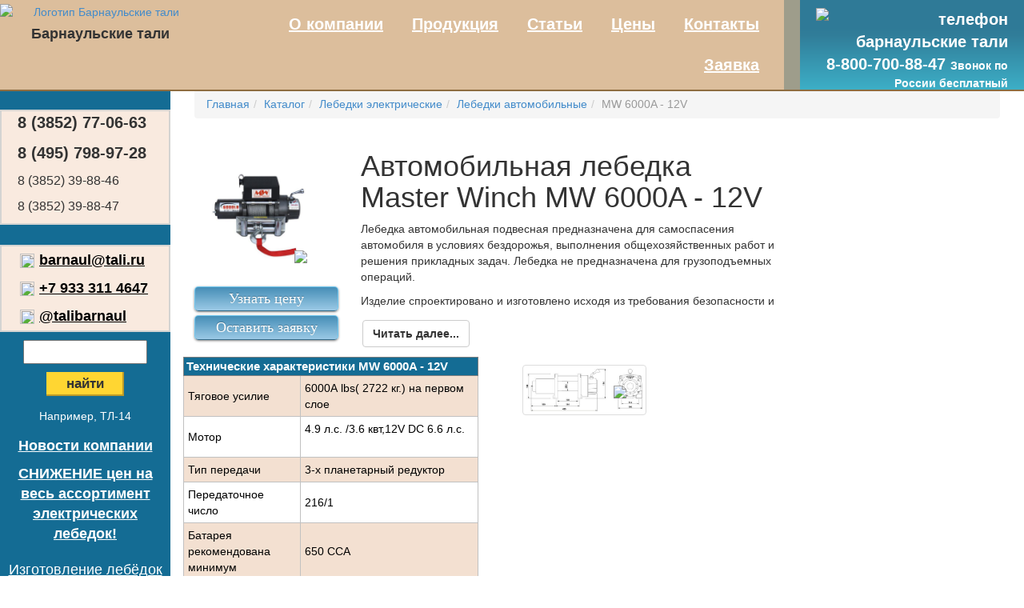

--- FILE ---
content_type: text/html;charset=UTF-8
request_url: https://tdtali.ru/store/show/mw6000a-12v
body_size: 7686
content:
<!DOCTYPE html>
<html lang="ru">

<head>
    <meta charset="utf-8">
    <meta http-equiv="X-UA-Compatible" content="IE=edge">
    <meta name="viewport" content="width=device-width, initial-scale=1, user-scalable=no">
	<meta name="yandex-verification" content="62b3e0e4e6c2dc3d" />
    <meta name="cmsmagazine" content="996bfde9a65c1de059ad6f946ad2f863" />
    <link rel="shortcut icon" type="image/x-icon" href="/themes/default/web/images/favicon.ico"/>
    <!-- The above 3 meta tags *must* come first in the head; any other head content must come *after* these tags -->
    <meta http-equiv="Content-Type" content="text/html; charset=utf-8" /><meta http-equiv="X-UA-Compatible" content="IE=edge,chrome=1" /><meta http-equiv="Content-Language" content="ru-RU" /><meta name="viewport" content="width=device-width, initial-scale=1" />
<link rel="shortcut icon" href="/assets/4ec5b967/images/favicon.ico" />
<link rel="stylesheet" type="text/css" href="/assets/ea5535a7/bootstrap/css/bootstrap.min.css" />
<link rel="stylesheet" type="text/css" href="/assets/ea5535a7/font-awesome/css/font-awesome.min.css" />
<link rel="stylesheet" type="text/css" href="/assets/ea5535a7/css/bootstrap-yii.css" />
<link rel="stylesheet" type="text/css" href="/assets/ea5535a7/css/jquery-ui-bootstrap.css" />
<link rel="stylesheet" type="text/css" href="/assets/4ec5b967/css/style.css" />
<link rel="stylesheet" type="text/css" href="/assets/4ec5b967/css/readme-more-04.css" />
<link rel="stylesheet" type="text/css" href="/assets/4ec5b967/fancybox/jquery.fancybox-1.3.4.css" />
<script type="text/javascript" src="/assets/bb0d85a8/jquery.min.js"></script>
<script type="text/javascript" src="/assets/ea5535a7/bootstrap/js/bootstrap.min.js"></script>
<script type="text/javascript" src="/assets/ea5535a7/js/bootstrap-noconflict.js"></script>
<script type="text/javascript" src="/assets/ea5535a7/bootbox/bootbox.min.js"></script>
<script type="text/javascript" src="/assets/ea5535a7/notify/notify.min.js"></script>
<script type="text/javascript" src="/assets/bb0d85a8/jquery.ba-bbq.min.js"></script>
<script type="text/javascript" src="/assets/f87caaaf/js/jquery.simpleGal.js"></script>
<script type="text/javascript" src="/assets/4ec5b967/js/store.js"></script>
<script type="text/javascript" src="/assets/4ec5b967/js/script.js"></script>
<script type="text/javascript" src="/assets/4ec5b967/js/script-header.js"></script>
<script type="text/javascript" src="/assets/4ec5b967/js/slide-info.js"></script>
<script type="text/javascript" src="/assets/4ec5b967/js/script-image-fancybox.js"></script>
<script type="text/javascript" src="/assets/4ec5b967/js/moment.js"></script>
<script type="text/javascript" src="/assets/4ec5b967/js/moment-timezone.js"></script>
<script type="text/javascript" src="/assets/4ec5b967/js/mail-script.js"></script>
<script type="text/javascript" src="/assets/4ec5b967/js/work-time.js"></script>
<script type="text/javascript" src="/assets/4ec5b967/js/fixed-price.js"></script>
<script type="text/javascript" src="/assets/4ec5b967/js/siderbar-fixed.js"></script>
<script type="text/javascript" src="/assets/4ec5b967/js/sticky-mob-header.js"></script>
<script type="text/javascript" src="/assets/4ec5b967/js/spoiler-span.js"></script>
<script type="text/javascript" src="/assets/4ec5b967/js/readme-more-04.js"></script>
<script type="text/javascript">
/*<![CDATA[*/
var baseUrl = ''
/*]]>*/
</script>
<title>Автомобильная лебедка MW 6000A - Барнаульские Тали </title><meta name="description" content="Лебедка автомобильная подвесная предназначена для самоспасения автомобиля в условиях бездорожья, выполнения общехозяйственных работ и решения прикладных задач." /><meta name="keywords" content="Автомобильная лебедка MW 6000A, автолебёдка" />    <!-- Google Tag Manager -->
    <script>(function(w,d,s,l,i){w[l]=w[l]||[];w[l].push({'gtm.start':
    new Date().getTime(),event:'gtm.js'});var f=d.getElementsByTagName(s)[0],
    j=d.createElement(s),dl=l!='dataLayer'?'&l='+l:'';j.async=true;j.src=
    'https://www.googletagmanager.com/gtm.js?id='+i+dl;f.parentNode.insertBefore(j,f);
    })(window,document,'script','dataLayer','GTM-K6BT7ZM');</script>
    <!-- End Google Tag Manager -->
    <!-- jQuery (necessary for Bootstrap's JavaScript plugins) -->
    <!--
    <script src="http://ajax.googleapis.com/ajax/libs/jquery/1.4/jquery.min.js"></script>
 

-->
    <!-- Include all compiled plugins (below), or include individual files as needed -->
    <!-- Bootstrap -->
        <!-- HTML5 shim and Respond.js for IE8 support of HTML5 elements and media queries -->
    <!-- WARNING: Respond.js doesn't work if you view the page via file:// -->
    <!--[if lt IE 9]>
    <script src="https://oss.maxcdn.com/html5shiv/3.7.2/html5shiv.min.js"></script>
    <script src="https://oss.maxcdn.com/respond/1.4.2/respond.min.js"></script>
    <![endif]-->
    <meta name='wmail-verification' content='076be797ae26b00bd6e449cc714a24ea'/>
    <meta name="google-site-verification" content="7BcpBVDLUBmKE5jXhTyZy7M-SxNySMuHr_nwMgz6ULI"/>
</head>
<body>
<!-- Google Tag Manager (noscript) -->
<noscript><iframe src="https://www.googletagmanager.com/ns.html?id=GTM-K6BT7ZM"
height="0" width="0" style="display:none;visibility:hidden"></iframe></noscript>
<!-- End Google Tag Manager (noscript) -->
<!-- Yandex.Metrika counter -->
<script type="text/javascript" >
   (function(m,e,t,r,i,k,a){m[i]=m[i]||function(){(m[i].a=m[i].a||[]).push(arguments)};
   m[i].l=1*new Date();k=e.createElement(t),a=e.getElementsByTagName(t)[0],k.async=1,k.src=r,a.parentNode.insertBefore(k,a)})
   (window, document, "script", "https://mc.yandex.ru/metrika/tag.js", "ym");

   ym(4512622, "init", {
        clickmap:true,
        trackLinks:true,
        accurateTrackBounce:true,
        webvisor:true
   });
</script>
<noscript><div><img src="https://mc.yandex.ru/watch/4512622" style="position:absolute; left:-9999px;" alt="" /></div></noscript>
<!-- /Yandex.Metrika counter -->
<script>
    (function (i, s, o, g, r, a, m) {
        i['GoogleAnalyticsObject'] = r;
        i[r] = i[r] || function () {
                (i[r].q = i[r].q || []).push(arguments)
            }, i[r].l = 1 * new Date();
        a = s.createElement(o),
            m = s.getElementsByTagName(o)[0];
        a.async = 1;
        a.src = g;
        m.parentNode.insertBefore(a, m)
    })(window, document, 'script', 'https://www.google-analytics.com/analytics.js', 'ga');

    ga('create', 'UA-15302342-4', 'auto');
    ga('send', 'pageview');
	
	setTimeout("ga('send', 'event', '15 seconds', 'read')",15000);
</script>
<!-- Шапка сайта  -->
    <div id="header-fixed"  class="hidden-xs">
    <div id="header" class="row header-block hidden-xs"
         style="padding: 0px;margin: 0px;min-height: 113px;border-bottom: 2px solid #8F6D40;background-color: #DCBE9C;">
        <div class="naw">
            <div style="width: 250px;position: absolute;left: 0px;top: 0px;text-align: center">
                <a href="/"> <img style="display: block;margin: 5px auto 5px auto"
                                  src="/themes/default/web/images/logo.jpg" alt="Логотип Барнаульские тали"
                                  title="Барнаульские тали"></a>
                <span style="font-weight: bold;font-size: 18px">Барнаульские тали</span>
            </div>
            <div style="margin: 0px 300px 0px 250px;">
                <div class="collapse navbar-collapse">
                    <ul class="iteam-menu-list" style="background-color: transparent;text-align: right;padding: 0px">
                                                    <li>
                                <a href="/pages/o-kompanii-td-barnaulskie-tali">
                                    О компании                                </a>
                            </li>
                                                    <li>
                                <a href="/store">
                                    Продукция                                </a>
                            </li>
                                                    <li>
                                <a href="/pages/stati-o-lebedkah-reduktorah">
                                    Статьи                                </a>
                            </li>
                                                    <li>
                                <a href="/site/lebedkiprice">
                                    Цены                                </a>
                            </li>
                                                    <li>
                                <a href="/pages/kontakty-kompanii">
                                    Контакты                                </a>
                            </li>
                                                    <li>
                                <a href="/pages/vopros-po-produkcii">
                                    Заявка                                </a>
                            </li>
                                            </ul>
                </div>
                <div style="clear: both"></div>
            </div>
            <div class="contacts-free-phone" id="block-phone-free"
                 style="text-align: right;border-left:20px solid rgb(158, 157, 139)">
                <div style="width: 240px;margin: 10px auto">
                <a href="tel:+78007008847" style="font-size: 20px;color: white;font-weight: bold;"> <img
                        src="/themes/default/web/images/tel.png" alt="телефон барнаульские тали"
                        title="Телефон Барнаульские Тали">     8-800-700-88-47 </a>
                    <span style="font-weight: bold;color: white;"> Звонок по России бесплатный </span>
                </div>
                <div style="width: 240px; margin: 5px auto">

                </div>
            </div>
        </div>
    </div>
</div>
<div class="row visible-xs" style="padding: 0px;margin: 0px">
    <div class="menu-fixed">
        <div class="navbar-header mobile-header">
            <button type="button" style="float: right; width: 60px;height: 30px;margin: 10px" data-toggle="collapse"
                    data-target="#responsive-menu">
                Меню
            </button>
            <div class="visible-xs block-mobile-info"><a href="/" style="color:inherit">Барнаульские тали</a></div>
        </div>
        <div id="responsive-menu" class="collapse navbar-collapse">
            <ul class="iteam-menu-list">
                                    <li>
                        <a href="/pages/o-kompanii-td-barnaulskie-tali">
                            О компании                        </a>
                    </li>
                                    <li>
                        <a href="/store">
                            Продукция                        </a>
                    </li>
                                    <li>
                        <a href="/pages/stati-o-lebedkah-reduktorah">
                            Статьи                        </a>
                    </li>
                                    <li>
                        <a href="/site/lebedkiprice">
                            Цены                        </a>
                    </li>
                                    <li>
                        <a href="/pages/kontakty-kompanii">
                            Контакты                        </a>
                    </li>
                                    <li>
                        <a href="/pages/vopros-po-produkcii">
                            Заявка                        </a>
                    </li>
                                <li>
                    <a href="#inline" class="default_popup"> </a>
                </li>
            </ul>
        </div>
        <div id="sticky-next"></div>
        <div style="background-color: #F5F5F5;font-weight: bold;padding: 10px;border: 1px solid #c1c1c1">
            <div style="float: left">
                                <p style="margin: 0px; font-size:large"> <a href="tel:+78007008847"> 8-800-700-88-47 </a> </p>
                <p style="margin: 0px">  <img src="/themes/default/web/images/email.svg" style="width:16px;height:16px" alt="e-mail">  <a href="mailto:barnaul@tali.ru"> barnaul@tali.ru </a> </p>
            </div>

            <div style="float: right">
                
                                <p style="margin: 0 0 5px">  <img src="/themes/default/web/images/telegram.svg" alt="telegtam" style="width:16px; height:16px">  <a href="https://t.me/talibarnaul" target="_blank"> Telegram </a> </p>
                <p style="margin: 0px">  <img src="/themes/default/web/images/whatsapp.svg" alt="whatsapp" style="width:16px; height:16px">  <a href="https://wa.me/79333114647" target="_blank"> WhatsApp </a> </p>
                            </div>
            <div class="clearfix"></div>
        </div>
    </div>
</div><main>
    <div class="container-fluid">
        <div class="row">
            <!-- sidebar  -->
            <div id="sidebar" class="col-lg-2 col-md-3 col-sm-3 hidden-xs"
                 style="background-color:#146c94;float:left;padding:0px;min-height:850px ">


                <div class="navigation">
                    <div class="navigation__fixed">

                        <div class="number-sidebar">
                                    <span style="font-size:20px">
                                    <p><a href="tel:+73852770663" style="color:inherit"><strong> 8&nbsp;(3852)&nbsp;77-06-63 </strong></a></p>
                                    <p><a href="tel:+74957989728" style="color:inherit"><strong> 8&nbsp;(495)&nbsp;798-97-28 </strong></a></p>
                                    </span>
                                    <span style="font-size:16px">
                                    <p><a href="tel:+73852398846" style="color:inherit">8&nbsp;(3852)&nbsp;39-88-46</a></p>
                                    <p><a href="tel:+73852398847" style="color:inherit">8&nbsp;(3852)&nbsp;39-88-47</a></p>
                                    </span>
                            <div class="FixedEmail">
                                <table id="EmailNotwork">
                                    <tbody>
                                    <tr>
                                        <td style="padding: 5px 3px"><img
                                                src="/themes/default/web/images/email.svg"
                                                style="width: 18px; height: 18px"></td>
                                        <td style="padding: 5px 3px"><a
                                                style="text-decoration: underline;color: black; font-size: 18px;font-weight: bold"
                                                href="mailto:barnaul@tali.ru">barnaul@tali.ru</a></td>
                                    </tr>

                                    <tr>
                                        <td style="padding: 5px 3px"><img
                                                src="/themes/default/web/images/whatsapp.svg"
                                                style="width: 18px; height: 18px"></td>
                                        <td style="padding: 5px 3px"><a
                                                style="text-decoration: underline;color: black; font-size: 18px;font-weight: bold"
                                                href="https://wa.me/79333114647"
                                                target="_blank">
                                                +7&nbsp;933&nbsp;311&nbsp;4647</a></td>
                                    </tr>

                                    <tr>
                                        <td style="padding: 5px 3px"><img
                                                src="/themes/default/web/images/telegram.svg"
                                                style="width: 18px; height: 18px"></td>
                                        <td style="padding: 5px 3px"><a
                                                style="text-decoration: underline;color: black; font-size: 18px;font-weight: bold"
                                                href="https://t.me/talibarnaul"
                                                target="_blank">
                                                @talibarnaul</a></td>
                                    </tr>

                                    
                                    
                                    </tbody>
                                </table>
                                                            </div>
                        </div>
                                                    <div class="b-notwork-form">
                                <div class="b-notwork-form__message">
                                                                            Рабочее время у нас закончилось, заполните форму,
                                        наш рабочий день начнется через <span id="time"> </span>
                                                                    </div>
                                <div>
                                    <form id="work-form">
                                        <label class="notwork-form__label" for="useremail">Ваш E-mail </label>
                                        <input class="notwork-form__input" style="display:block;width:100%"
                                               id="useremail" type="text" name="useremail" required>
                                        <label class="notwork-form__label" for="usertext">Сообщение </label>
                                        <textarea class="notwork-form__input"
                                                  style="display:block;width:100%;height:80px;resize:none;"
                                                  id="usertext" type="text" name="usertext"></textarea>
                                        <button class="notwork-form__btn" type="submit"
                                                onclick="yaCounter4512622.reachGoal('notwork'); return true;"> Отправить
                                        </button>
                                    </form>
                                </div>
                            </div>
                                                <div class="number-sidebar js-hide-number-siderbar" >
                            <table>
                                <tbody>
                                <tr>
                                    <td style="padding: 5px 3px"><img
                                            src="/themes/default/web/images/email.svg"
                                            style="width: 18px; height: 18px"></td>
                                    <td style="padding: 5px 3px"><a
                                            style="text-decoration: underline;color: black; font-size: 18px;font-weight: bold"
                                            href="mailto:barnaul@tali.ru">barnaul@tali.ru</a></td>
                                </tr>

                                <tr>
                                    <td style="padding: 5px 3px"><img
                                            src="/themes/default/web/images/whatsapp.svg"
                                            style="width: 18px; height: 18px"></td>
                                    <td style="padding: 5px 3px"><a
                                            style="text-decoration: underline;color: black; font-size: 18px;font-weight: bold"
                                            href="https://wa.me/79333114647"
                                            target="_blank">
                                            +7&nbsp;933&nbsp;311&nbsp;4647</a></td>
                                </tr>

                                <tr>
                                    <td style="padding: 5px 3px"><img
                                            src="/themes/default/web/images/telegram.svg"
                                            style="width: 18px; height: 18px"></td>
                                    <td style="padding: 5px 3px"><a
                                            style="text-decoration: underline;color: black; font-size: 18px;font-weight: bold"
                                            href="https://t.me/talibarnaul"
                                            target="_blank">
                                            @talibarnaul</a></td>
                                </tr>

                                
                                
                                </tbody>
                            </table>
                        </div>
                        <div class="field" style="padding:10px;text-align:center">
                            <form class="form" id="yw1" action="/store/search" method="GET">


<input class="find-field" type="text" value="" name="q" id="q" />

<input type="submit" value="найти" class="find-button"> 
</form>                            <p style="margin: 5px 0 0 0 ;"><em><i style="font-style:normal">Например, ТЛ-14</i> </em>
                            </p>
                        </div>
                        <div class="news-sidebar" style="margin-top:5px; color:white;">
                            <p style="text-align:center"><a style="font-size:18px;text-decoration: underline;"
                                                            href="/news"><b>Новости
                                        компании</b></a></p>

                            <p style="text-align:center"><a style="font-size:18px;text-decoration: underline;"
                                                            href="/site/lebedkiprice"><b>СНИЖЕНИЕ​ цен на весь ассортимент электрических лебедок!</b></a></p>
                        </div>
                        <div class="link-sidebar">
                            <div class="hidden-link">
                                
                                    <a href="/pages/tehnicheskimi-harakteristikami">Изготовление лебёдок по параметрам
                                        заказчика</a>
<!--                                    <a href="/pages/geografiya-postavok">География поставок</a>-->
                                    <a href="/pages/dostavka-produkcii">Доставка</a>
                            </div>

                            <div class="menu-sidebar">
                                <p style="text-align: center;padding-top:10px;font-size: 20px;font-weight: bold;"> Меню
                                    сайта </p>
                                <ul class="menu-list"
                                ">
                                <li><a href="/pages/o-kompanii-td-barnaulskie-tali"> О компании </a></li>
                                <li><a href="/store"> Продукция </a></li>
                                <li><a href="/site/lebedkiprice"> Цены </a></li>
                                <li><a href="/pages/kontakty-kompanii"> Контакты </a></li>
                                <li><a href="/pages/vopros-po-produkcii"> Заявка </a></li>
                                </ul>
                            </div>
                        </div>
                    </div>
                </div>

                <div>


                </div>

            </div>
            <div class="col-lg-10 col-md-9 col-sm-9 ">
                <!--Содержимое-->
                <!-- content -->
    ﻿    <div class="col-md-12">
        <!-- Хлебные крошки  -->
        <ul class="breadcrumb"><li><a href="/">Главная</a></li><li><a href="/store">Каталог</a></li><li><a href="/store/elektricheskie">Лебедки электрические</a></li><li><a href="/store/elektricheskie/avtomobilnye">Лебедки автомобильные</a></li><li class="active">MW 6000A - 12V</li></ul>    </div>
    <!--Всплывающее окно-->
    <div class="modal fade" id="myModal" tabindex="-1" role="dialog" aria-labelledby="myModalLabel"
         data-needSuccess="false">
        <div class="modal-dialog modal-dialog-product" role="document">
            <div class="modal-content modal-form-custom">
                <div class="modal-header">
                    <span style="font-size:20px">Запрос на MW 6000A - 12V</span>
                    <button style="opacity:1" type="button" class="close close-button " data-dismiss="modal"
                            aria-label="Close"><img src="/themes/default/web/images/close.png"></button>
                </div>
                <div class="modal-body">
                    <table class="table-striped">
                        <thead>
                        <tr>
                            <th> Наименование</th>
                            <th> Цена, руб с НДС</th>
                        </tr>

                        </thead>
                        <tbody>
                        <tr>
                            <td>
                                MW 6000A - 12V                            </td>
                            <td>
                                                                    По заявке
                                                            </td>
                        </tr>
                        </tbody>
                    </table>
                    <form class="needMailForm" method="post">
                        <input type="hidden" name="project_name" value="Барнаульские тали">
                        <input type="hidden" name="admin_email" value="barnaul@tali.ru">
                        <input type="hidden" name="form_subject" value="Заявка на продукцию Сайт">
                        <!-- END Hidden Required Fields -->
                        <input type="hidden" name="id_product" value="313">
                        <label  id="message-alert-email" for="email">Ваш E-mail </label>
                        <input type="email" id="email" class="form-control" style="width:100%;resize: none" name="email"
                               placeholder="Ваш E-mail"  autofocus required>
                                               <label for="succ">Ваше сообщение </label>
                        <textarea id="succ" class="form-control" style="width:100%; height:150px; resize: none"
                                  name="message"> Здравствуйте, интересует Автомобильная лебедка Master Winch MW 6000A - 12V </textarea>
                        <br>
                        <button onclick="yaCounter4512622.reachGoal('pay'); return true;" style="float:right" class="btn btn-success hidden-xs"> Отправить</button>
                    </form>
                </div>
            </div> 
        </div>
    </div>

    <div class="modal fade" id="successModal" tabindex="-1" role="dialog" aria-labelledby="myModalLabel">
        <div class="modal-dialog modal-dialog-product" role="document">
            <div class="modal-content modal-form-custom" style="height: 200px !important;">
                <div class="modal-header">
                    <span style="font-size:20px">Запрос на MW 6000A - 12V</span>
                    <button style="opacity:1" type="button" class="close close-button " data-dismiss="modal"
                            aria-label="Close"><img src="/themes/default/web/images/close.png"></button>
                </div>
                <div class="modal-body" style="text-align: center;">
                    <span style="font-size: 34px;">Спасибо за заявку</span>
                </div>
            </div>
        </div>
    </div>
    <!-- Информационный блок с контактами для печати-->
    <div class="print-info col-xs-12 ">
        <div>
            <p> ТД «Барнаульские тали» Контактная информация </p>
            <p> 8-800-700-88-47 (Звонок по России бесплатный)
            <p> 8 (3852) 77-06-63 | 8 (495) 798-97-28
            <p> 8 (3852) 39-88-46 | 8 (3852) 39-88-47
        </div>
    </div>
    <div class="row">
        <div class="col-lg-9">
            <div class="container-fluid">
                <div class="row">
                    <div class="col-lg-3 col-md-3 col-sm-4 fullhd">
                        <div class="img-protuct">
                            <!-- Изображение товара  -->
                            <a class="example6" href="https://tdtali.ru/uploads/store/product/4c4572fd1bc76694d2bd887df24daf51.jpg"> <img class="images-img"
                                                                                                   src="https://tdtali.ru/uploads/store/product/4c4572fd1bc76694d2bd887df24daf51.jpg"
                                                                                                   alt="MW 6000A - 12V"
                                                                                                   id="main-image"></a>

                            <div class="hidden-xs"
                                 style="width: 50px;height: 50px;position: absolute;right:20px;bottom: 70px;">
								<a class="example6"  href="https://tdtali.ru/uploads/store/product/4c4572fd1bc76694d2bd887df24daf51.jpg">	 <img src="/themes/default/web/images/zoom.png">  </a>
                            </div>


                        </div>

                        <div class="button-block">
                            <!-- Кнопки  -->
							
                                                            <button type="button" class="button-style button-mobile hidden-xs" data-toggle="modal"
                                    data-target="#myModal" > Узнать цену
                                </button>
                            								
                            <br>
                            <button type="button" class="button-style button-mobile hidden-xs" data-toggle="modal"
                                    data-target="#myModal"> Оставить заявку
                            </button>
                            <!-- Кнопки для мобильной версиии  -->
							                           <button type="button" class="visible-xs button-style button-mobile"
                                    onclick="$('#mobile-form-ticket').toggleClass('mobile-form-ticket-full');location.href ='#mobile-form-ticket'">
                                Оставить заявку
                            </button>
                            <!--Отправка заявки с мобильной версии -->
                            <div id="mobile-form-ticket">
                                <hr>
                                <form class="mobileneedMailForm" method="post">
                                    <fieldset class="form-group" style="text-align:left">
                                        <legend>Запрос</legend>
                                        <input type="hidden" name="project_name" value="Барнаульские тали">
                                        <input type="hidden" name="admin_email" value="barnaul@tali.ru">
                                        <input type="hidden" name="form_subject"
                                               value="Форма отправки(Мобильная версия ): оставить заявку">
                                        <input type="hidden" name="id_product"
                                               value="313">
                                        <input type="hidden" name="model" value="MW 6000A - 12V">
                                        <label for="emailmobile" class="js-alert-error"> Ваш Email или телефон </label>
                                        <input name="email" class="form-control" id="emailmobile" type="text">
                                        <label for="succmobile">Ваше сообщение </label>
                                        <textarea name="message" id="succmobile" class="form-control"
                                                  style="heigth:70px">Здравствуйте, интересует Автомобильная лебедка Master Winch MW 6000A - 12V </textarea>
                                        <button onclick="yaCounter4512622.reachGoal('paym'); return true;" class="btn btn-success" style="width:100%; height:50px; margin-top:15px"> Отправить
                                        </button>
                                    </fieldset>
                                </form>
                                <hr>
                            </div>
                        </div>

                    </div>
                    <div class="col-lg-9 col-md-9 col-sm-8">
                        <!-- Описание  -->
                        <div id="block-description" class="description-block hidden-xs">
                            <p>
                            <h1> Автомобильная лебедка Master Winch MW 6000A - 12V</h1> </p>
                            <p>
                                <p>Лебедка автомобильная подвесная предназначена для самоспасения автомобиля в условиях бездорожья, выполнения общехозяйственных работ и решения прикладных задач. Лебедка не предназначена для грузоподъемных операций.</p><p>Изделие спроектировано и изготовлено исходя из требования безопасности и долговременного использования, не нарушая основных требований эксплуатации автомобиля. <br><br>Перед началом эксплуатации необходимо проверить надежность закрепления с деревом, якорем, или другим неподвижным объектом. Запрещается эксплуатации лебедки с поврежденным тросом, крюком, или питающем кабелем.<br><br>Производитель гарантирует безотказную работу лебедки в течении гарантийного строка эксплуатации при соблюдении условий и правил хранения и использования лебедки.</p>                            </p>
                        </div>
                        <div style="width:100%;height:10px;position:relative;margin-left:15px;background:linear-gradient(to bottom, rgba(255, 255, 255, 0) 0%,rgb(255, 255, 255) 100%);top:-8px"></div>
                        <div class="next-read"><button style="font-weight: bold;" class="btn btn-default hidden-xs"
                                                  onclick="$('#block-description').toggleClass('description-block-full');">
                                Читать далее... </button></div>


                    </div>

                </div>

            </div>
            <div class="row">
                <!--Если атрибут "Показать вкладки" больше 0. то выводим табы" -->
                                                   
                    <div class="col-lg-6 block-specifications ">
                        <!-- Технические характеристики  -->
                                                    <table class="table-specifications">
                                <thead>
                                <tr>
                                    <th colspan="2">
                                        <h2>
                                            Технические характеристики
                                            MW 6000A - 12V                                        </h2>
                                    </th>
                                </tr>
                                </thead>
                                <tbody>
                                                                    <tr>
                                        <td>
                                            <span>Тяговое усилие</span>
                                        </td>
                                        <td align=center>
                                            6000А lbs( 2722 кг.) на первом слое                                        </td>
                                    </tr>
                                                                    <tr>
                                        <td>
                                            <span>Мотор</span>
                                        </td>
                                        <td align=center>
                                            4.9 л.с. /3.6 квт,12V DC 6.6 л.с.                                                                              </td>
                                    </tr>
                                                                    <tr>
                                        <td>
                                            <span>Тип передачи</span>
                                        </td>
                                        <td align=center>
                                            3-х планетарный редуктор                                        </td>
                                    </tr>
                                                                    <tr>
                                        <td>
                                            <span>Передаточное число</span>
                                        </td>
                                        <td align=center>
                                            216/1                                        </td>
                                    </tr>
                                                                    <tr>
                                        <td>
                                            <span>Батарея	рекомендована минимум</span>
                                        </td>
                                        <td align=center>
                                            650 CCA                                        </td>
                                    </tr>
                                                                    <tr>
                                        <td>
                                            <span>Трос</span>
                                        </td>
                                        <td align=center>
                                            7,2мм x 28 м                                         </td>
                                    </tr>
                                                                    <tr>
                                        <td>
                                            <span>Размеры</span>
                                        </td>
                                        <td align=center>
                                            430мм x 160 мм x 194 мм                                        </td>
                                    </tr>
                                                                    <tr>
                                        <td>
                                            <span>Размеры установочных отверстий</span>
                                        </td>
                                        <td align=center>
                                            164мм x 114,3мм                                        </td>
                                    </tr>
                                                                    <tr>
                                        <td>
                                            <span>Вес</span>
                                        </td>
                                        <td align=center>
                                            28 кг                                        </td>
                                    </tr>
                                                                <tr class="price-table">
                                    <td> 
									                                                                                    Цена
                                        									</td>
                                    <td>
                                                                                    По заявке
                                                                            </td>
                                </tr>
                                </tbody>
                            </table>
                                               
                    </div>

                    <div class="col-lg-6">
                        <!-- Галерея  -->
                                                    <div>
                                <div class="col-lg-6 col-md-6 col-sm-6">
                                    <div>
                                        <a class="example6" href="https://tdtali.ru/uploads/store/product/64f67bd4bfd44d5e0ef63cfe9906ef46.jpg">
                                            <img class="thumbnail galery-img" src="https://tdtali.ru/uploads/store/product/64f67bd4bfd44d5e0ef63cfe9906ef46.jpg"/>
                                        </a>
                                        <div style="text-align:right;width:50px" class="zoom-div col-xs-12">
											<a class="example6"  href="https://tdtali.ru/uploads/store/product/64f67bd4bfd44d5e0ef63cfe9906ef46.jpg">  <img src="/themes/default/web/images/zoom.png"> </a>
                                        </div>
                                    </div>
                                </div>

                            </div>
                  
                        
                                                    <div class="visible-xs">
                                <!-- Блок описание для мобильной версии  -->
                                <noindex>
                                    <div data-readmore>
                                        <p>Лебедка автомобильная подвесная предназначена для самоспасения автомобиля в условиях бездорожья, выполнения общехозяйственных работ и решения прикладных задач. Лебедка не предназначена для грузоподъемных операций.</p><p>Изделие спроектировано и изготовлено исходя из требования безопасности и долговременного использования, не нарушая основных требований эксплуатации автомобиля. <br><br>Перед началом эксплуатации необходимо проверить надежность закрепления с деревом, якорем, или другим неподвижным объектом. Запрещается эксплуатации лебедки с поврежденным тросом, крюком, или питающем кабелем.<br><br>Производитель гарантирует безотказную работу лебедки в течении гарантийного строка эксплуатации при соблюдении условий и правил хранения и использования лебедки.</p>                                    </div>
                                </noindex>
                            </div>
                        
                    </div>
                                                                </div>
            <div class="row" style="margin-top:10px;" style="text-align:center;">
                <div>
                    <div style="padding-left:15px;margin-bottom:10px;font-style:italic">
                        *Приведенные выше технические характеристики и варианты комплектации могут изменяться со временем, и отличаться от информации, опубликованной на сайте. Чтобы уточнить описание, габаритные и присоединительные размеры обращайтесь к менеджеру.
                    </div>
                </div>
                    <!-- Сопутствующий товар  -->
                <div class="col-lg-12">
                        Если характеристики данной модели Вам не подходят, обратите внимание на схожую продукцию:
<hr style="margin: 10px 0 0 0">
<div id="yw0" class="list-view">
<div class="items">
<span class="empty">Нет результатов.</span></div><div class="keys" style="display:none" title="/store/show/mw6000a-12v"></div>
</div>                </div>
            </div>
        </div>
        <!-- Блок для дполнительной инофрмации  -->
        <div class="col-lg-3 hidden-xs">
        <!--
        <div style="width:80%;margin:0 auto;border:2px solid rgba(158, 158, 158, 0.25);padding:5px;background-color:rgba(238, 238, 238, 0.41);text-align:center">
			<p style="text-align:center"><strong> Обратите внимание </strong></p>
			<p >Приведенные ниже технические характеристики и варианты комплектации могут изменяться со временем, и отличаться от информации, опубликованной на сайте. Чтобы уточнить описание, габаритные и присоединительные размеры обращайтесь к менеджеру.</p>
        </div>
        -->
        </div>

    </div>
<!-- content end-->

<!-- sidebar -->

<!-- sidebar end -->

            </div>
</main>
<div class="clearfix"></div>
<footer>
    <!-- Подвал -->
    <div style="background-color:#e4c5a6;height:50px" class="col-sm-12">
        <div style="float:left; padding:15px"> 1999-2026 © ТД "Барнаульские тали"</div>
        <div class="hidden-xs " style="float:right; padding:3px"><a href="tel:+78007008847" style="color:inherit"><b> 8-800-700-88-47 </b></a>
            <br> Звонок по России бесплатный
        </div>
    </div>
    </div>
    </div>
</footer>
<a class="visible-xs fixed-link" href="https://wa.me/79333114647" target="_blank"></a>
<script>
    $(window).scroll(function () {
        if ($(window).scrollTop() > 0) {
            $(".breadcrumb").addClass("js-breadcrumb-fixed");
        } else {
            $(".breadcrumb").removeClass("js-breadcrumb-fixed");
        }
    })
</script>
<!-- START ME-TALK -->
<script type='text/javascript'>
    (function (d, w, m) {
        var s = d.createElement('script');
        s.type = 'text/javascript';
        s.id = 'supportScript';
        s.charset = 'utf-8';
        s.async = true;
        s.src = '//me-talk.ru/support/support.js?h=6bb1bb2685766e0c91f218f6f25833a7';
        var sc = d.getElementsByTagName('script')[0];
        w[m] = w[m] || function () {
                (w[m].q = w[m].q || []).push(arguments);
            };
        if (sc) sc.parentNode.insertBefore(s, sc); else d.documentElement.firstChild.appendChild(s);
    })(document, window, 'MeTalk');
</script>
<!-- END ME-TALK -->


<script type="text/javascript" src="/js/jquery.fancybox-1.3.4_patch.js"></script>
<script type="text/javascript" src="/assets/df06d960/listview/jquery.yiilistview.js"></script>
<script type="text/javascript">
/*<![CDATA[*/
jQuery(function($) {
jQuery('[data-toggle=popover]').popover();
jQuery('[data-toggle=tooltip]').tooltip();
jQuery('#yw0').yiiListView({'ajaxUpdate':['yw0'],'ajaxVar':'ajax','pagerClass':'pager','loadingClass':'list\x2Dview\x2Dloading','sorterClass':'sorter','enableHistory':false});
        $(".thumbnails").simpleGal({
    mainImage: "#main-image"
});
});
/*]]>*/
</script>
</body>

</html>

--- FILE ---
content_type: text/css
request_url: https://tdtali.ru/assets/4ec5b967/css/style.css
body_size: 8205
content:
body,
html {
    font-family: arial, sans serif !important;
    height: 100%;
}

/*Фиксирование модульного окна*/

body.modal-open {
    overflow: auto;
    padding-right: 0 !important;
}

/*Высота шапки сайта для больших мониторов*/

@media screen and (min-width: 960px) {
    .header-site {
    }

    .navbar-static-top {
    }
}

/*стили для мобильной версии*/

@media screen and (max-width: 760px) {
    .card-product-block {
        margin-top: 15px;
        box-shadow: 0 5px 12px 2px rgba(158, 158, 158, 0.7);
        border-radius: 10px;
        padding: 3px;
    }

    .active-name a {
        white-space: inherit !important;
    }

    .button-mobile {
        width: 100% !important;
        min-height: 50px !important;
        font-weight: bold !important;
        font-size: 2em !important;
        margin-top: 10px !important;
    }

    .button-mobile img {
        display: none !important;
    }

    .iteam-menu-list {
        display: inline-block !important;
        margin: 0 auto;
    }

    .block-specifications-categoty h2 {
        font-size: 20px !important;
    }

    .model-category li {
        text-align: center;
        display: block !important;

    }

    .model-category a {
        font-size: 2em;
    }

    .mobile-description-category {
        clear: left !important;
    }

    .modal-dialog-product {
        margin: 40px 20px 60px !important;
        z-index: 1 !important;
    }

    .iteam-menu-list li a {
        font-size: 20px !important;

    }

    .decoration-block-store {
        display: none;

    }

    .info-block-store {
        height: auto !important;
        text-align: left !important;
        box-shadow: 0 0 10px;
    }

    .mobile-info-block-store {
        clear: left;
    }

    .order-block {
        width: 100%;
        max-width: 700px !important;
        height: auto;
        background-color: #E4F6F8;
        border-radius: 5px !important;
        box-shadow: 3px 3px 5px gray;
        padding: 0 !important;
    }

    .order-group {
        border-radius: 10px;
        border: none !important;
        padding: 10px !important;
        text-align: center !important;
    }

    .message-order {
        resize: none;
        height: 100px !important;
        width: 100%;
        max-width: 700px !important;
    }

    .order-button {
        float: none !important;
        margin: 5px 5px 5px 5px !important;
        width: 90% !important;
        height: 60px !important;
    }
}

@media screen and (max-width: 1290px) {
    .find-button {
        width: 50% !important;
        margin: 10px !important;
    }

    .find-field {
        width: 80% !important;

    }
}

/*для больших мониторов*/

@media screen and (min-width: 1800px) {
    .card-product-block {
        width: 47% !important;
    }

    .fullhd {
        width: 16%;
        -webkit-transition-property: all;
        transition-property: all;
        -webkit-transition-duration: .4s;
        transition-duration: .4s;
        -webkit-transition-timing-function: ease-in-out;
        transition-timing-function: ease-in-out;
    }
}

@media screen and (max-width: 1680px) {
    .data-description {
        overflow: auto !important;
    }
}

/*стили для планшетов*/

@media screen and (max-width: 992px) {
    .card-product-block {
        border-radius: 10px;
    }
}

@media screen and (max-width: 1200px) {
    .card-product-block {
        border-radius: 10px;
        margin-bottom: 15px;
        box-shadow: 0 0px 5px 1px rgba(158, 158, 158, 0.34);
    }
}

/*Разделение на 2 колонки в каиегориях*/

@media screen and (max-width: 1680px) and (min-width: 1201px) {
    .card-product-block {
        width: 100%;
        box-shadow: 0 0px 5px 1px rgba(158, 158, 158, 0.34);
    }
}

/* Стили для распечатки страницы */

@media print {
    .img-protuct {
        float: left;
        max-width: 200px;
    }

    .button-block {
        display: none;
    }

    .breadcrumb {
        display: none;
    }

    .print-info {
        display: block !important;
    }
}

/* Анимация */

.fullhd {
    -webkit-transition-property: all;
    transition-property: all;
    -webkit-transition-duration: .2s;
    transition-duration: .2s;
    -webkit-transition-timing-function: ease-in-out;
    transition-timing-function: ease-in-out;
}

/* Карточка продукта для вывода в категориях*/

.card-product-block {
    margin-bottom: 20px;
    padding-left: 5px;
    padding-right: 5px;
    border-bottom: 2px solid #e9e9e9;
}

/* Блок для картинки в категориях товара*/

.category-images-block {
    padding-left: 0;
    padding-right: 0;
}

/* Заголовок карточки в категориях*/

.active-name a:hover {
    color: red !important;
}

.block-specifications-categoty h2 {
    margin-bottom: 5px;
}

.active-name a {
    white-space: nowrap;
    color: #366b81;
    font-size: 14px;
    text-decoration: underline;
    font-weight: bold;
}

/* Заголовок карточки в рекомендованных товарах*/

.link-product-name a {
    color: #366b81;
    font-size: 14px;
    text-decoration: underline;
    font-weight: bold;
}

.link-product-name a:hover {
    color: red !important;
}

/* меню*/

.iteam-menu-list {
    margin: auto;
}

.left-sidebar,
.content {
    height: auto;
    border: 2px solid black;
}

.left-sidebr {
    max-width: 200px;
}

.contact-block {
    background-color: #f9eadf;
}

.content {
    border-left: 1px solid #fff;
}

.head-name {
    padding: auto;
}

/* Технические характеристики*/

.block-specifications {
    text-align: left;
}

.table-price-message {
    width: 100%;
    margin-left: auto;
    margin-right: auto;
    margin-bottom: 5px;
    border-collapse: collapse;
}

.table-price-message th {
    padding: 5px;
    border: 1px solid gray;
    background-color: #146c94;
    color: white;
}

.table-price-message td {
    padding: 5px;
    border: 1px solid #c1c1c1;
}

.table-price-message tr:nth-child(odd) {
    background-color: #f3e0d1;
    color: black;
}

.table-price-message tr:nth-child(even) {
    background-color: white;
    color: black;
}

/* Таблица для вывода технических данных*/

.table-specifications {
    width: 100%;
    margin-left: auto;
    margin-right: auto;
    margin-bottom: 5px;
    border-collapse: collapse;
}

.table-specifications h2 {
    font-size: 15px;
    margin: 0;
    font-weight: bold;
}

.table-specifications th {
    padding: 3px;
    border: 1px solid gray;
    background-color: #146c94;
    color: white;
}

.table-specifications td {
    border: 1px solid #c1c1c1;
    padding: 5px;
}

.table-specifications tr:nth-child(odd) {
    background-color: #f3e0d1;
    color: black;
}

.table-specifications tr:nth-child(even) {
    background-color: white;
    color: black;
}

/* Таблица для вывода технических характеристик в категориях*/

.table-specifications-categoty {
    width: 100%;
    margin-left: auto;
    margin-right: auto;
    margin-bottom: 5px;
    border-collapse: collapse;
    font-size: 18px;
}

.table-specifications-categoty th {
    border: 1px solid gray;
    background-color: #146c94;
    color: white;
}

.table-specifications-categoty td {
    border: 1px solid #c1c1c1;
    font-size: 13px;
    padding: 5px;
}

.table-specifications-categoty tr:nth-child(1) {
    font-weight: bold;
    border-bottom: 2px solid black;

}

.table-specifications-categoty tr:nth-child(odd) {
    background-color: #f3e0d1;
    color: black;
}

.table-specifications-categoty tr:nth-child(even) {
    background-color: white;
    color: black;
}

/* Цена в таблице*/

.price-table {
    border: 2px solid black;
    font-weight: bold;
}

.navbar-static-top {
    height: auto;
    border-bottom: 2px solid #8f6d40;
}

.menu-tdtali {
    background-color: rgb(212, 182, 146);
}

.iteam-menu-list li {
    list-style: none;
    display: inline-block;
    text-align: right;
    padding: 2px;
    margin-left: 2%;
    margin-right: 2%;
    margin-top: 2%;
}

.iteam-menu-list li a {
    color: white !important;
    font-size: 20px;
    text-decoration: underline;
    font-weight: 600;
    display: block;
    float: left;
    -webkit-transition: .4s;
    transition: .4s;
}

.iteam-menu-list li a:hover {
    color: #eeeeee !important;
}

#responsive-menu {
    text-align: right;
    background-color: rgb(212, 182, 146);
}

/* Логотип в шапке*/

.block-logo-name-company {
    float: left;
    width: 220px;
    height: 110px;
    text-align: center;
}

/* Карточка продукта в категориях*/

.category-product-cart {
    height: auto;
    width: 240px;
    margin-bottom: 30px;
}

/*Блок для вывода таблицы с тех. данными */

.block-specifications-categoty {
    padding-left: 0;
    padding-right: 0;
}

/* блок для картинки в карточке товара в категориях*/

.category-images {
    text-align: center;
    padding-right: 5px;
    padding-top: 30px;
    padding-left: 15px;
}

.category-images img {
    max-width: 120px;
    max-height: 140px;
    width: 100%;
}

/* картинка в карточке товара в категориях*/

.category-images-img {
    width: 100% !important;
    max-width: 110px !important;
}

.category-images-img {
    transition: .3s;
    transform: scale(0.9);
    transition-timing-function: ease-out;
}
.card-product-block:hover {
    border-bottom: 2px solid #0a6aa1;
}

.card-product-block:hover .category-images-img {
    transform: translateY(-20px);
}

/*Картинка товара*/

.images-img {
    max-width: 140px !important;
}

/* Блок с описанием товар*/

#block-description {
}

.description-block {
    margin-left: 15px;
    overflow: hidden;
    text-overflow: ellipsis;
    max-height: 220px;
    white-space: normal;
    transition: .5s;
    transition-timing-function: ease;

}

/* Раскрыть блок с информацией о товаре*/

.description-block-full {
    max-height: 1000px !important;
}

/* картинка логотип*/

.block-logo-name-company img {
    padding-top: 5px;
}

/* блок для каринки товара*/

.img-protuct {
    padding-top: 30px;
    padding-left: auto;
    padding-right: auto;
    text-align: center;
}

/* Блок для кнопок*/

.button-block {
    padding-top: 20px;
    padding-left: auto;
    padding-right: auto;
    text-align: center;
}

.block-logo-name-company span {
    font-weight: bold;
    font-size: 20px;
}

.free-number {
    color: white;
    font-weight: bold;
    font-size: 20px;
}

.info-russia-number {
    color: white;
}

.block-mobile-info {
    float: left;
    color: white !important;
    font-size: 20px;
    padding: 5px;
}

.mobile-header {
    background: -webkit-linear-gradient(bottom, #3dafc7 0%, #317e9a 60%, #2f7a97 70%);
    background: linear-gradient(to top, #3dafc7 0%, #317e9a 60%, #2f7a97 70%);
}

.mobile-russia-number {
    padding: 10px;
    background: -webkit-linear-gradient(bottom, #eee 0%, #fff 80%);
    background: linear-gradient(to top, #eee 0%, #fff 80%);
}

.mobile-russia-number span:nth-child(1) {
    font-weight: bold;
}

.mobile-russia-number span:nth-child(2) {
    float: right;
    font-weight: bold;
}

.logo-skype {
    max-width: 20px;
}

.mobile-russia-number span:nth-child(6) {
    font-weight: bold
}

.mobile-russia-number span:nth-child(7) {
    float: right;
    font-weight: bold
}

/*Блок для читать далеее*/

.next-read {
    float: left;
    padding: 2px;
    margin-left: 15px;
    margin-bottom: 10px;
}

/* Блок с контактными данными для печатной версии*/

.print-info {
    display: none;
    border: 2px solid black;
}

/*галерея*/

.galery-img {
    width: 100%;
    height: auto;
    max-width: 400px;
    margin: 10px;
}

/*оформление кнопок*/

.button-style {
    background: #468EB7;
    padding: 2px 2px;
    font-family: Calibri, serif;
    width: 180px;
    margin-bottom: 5px;
    font-size: 18px;
    font-weight: 500;
    color: #FFFFFF;
    text-align: center;
    word-wrap: normal;
    border: solid 1px #73C8F0;
    cursor: pointer;
    border-radius: 5px;
    -moz-border-radius: 5px;
    -webkit-border-radius: 5px;
    background: -webkit-gradient(linear, 0% 0%, 0% 100%, from(#468EB7), to(#9BCAE6));
    box-shadow: inset 0 1px 0 0 #FFFFFF;
    -moz-box-shadow: 0 1px 3px rgba(0, 0, 0, 0.5);
    -webkit-box-shadow: 0 1px 3px rgba(0, 0, 0, 0.5);
    border-bottom: 1px solid rgba(0, 0, 0, 0.25);
    text-shadow: 0 -1px 1px rgba(0, 0, 0, 0.25);
}

.button-style:hover {
    background: #2E69E3;
    background: -webkit-gradient(linear, 0% 0%, 0% 100%, from(#59c2ff), to(#10597c));
}

.button-style:active {
    background: #2E69E3;
    background: -webkit-gradient(linear, 0% 0%, 0% 100%, from(#59c2ff), to(#10597c));
    box-shadow: inset 1px 1px 0 0 #004A7F;
    -moz-box-shadow: inset 1px 1px 0 0 #004A7F;
    -webkit-box-shadow: inset 1px 1px 0 0 #004A7F;
}

.button-style img {
    display: inline;
    word-wrap: normal;
    vertical-align: middle;
    float: right;
}

/* Вывод списка моделей в электрических и редукторе*/

.model-category {
    -moz-column-count: 3;
    /* Для Firefox */
    -webkit-column-count: 3;
    /* Для Safari и Chrome */
    column-count: 3;
}

/*Блок с ценой в категориях */

.price-block-category {
    border: 2px solid black;
    font-weight: bold;
    text-align: right;
    border-radius: 5px;
}

.price-block-category span {
    float: left !important;
}

/*Блок для изображения увелечения */

.zoom-div {
    float: right;
    position: relative;
    bottom: 50px;
}

.modal-form-custom {
    background-color: #E4F6F8;
    height: 500px;
}

.modal-dialog-product {
    margin-top: 170px;
}

/*Форма заявки для мобильной версии */

#mobile-form-ticket {
    display: none;
    width: 100%;
}

.mobile-form-ticket {
    display: none;
    width: 100%;
}

.mobile-form-ticket-full {
    display: block !important;
}

.number-sidebar {
    font-family: arial, sans-serif;
    background-color: #f9eadf;
    border: 2px solid #d4d4d2;
    margin-top: 25px;
    padding-left: 20px;
}

/*Ссылки в sidebar*/

.activelink {
    color: black !important;
    text-decoration: none !important;
    font-size: 16px !important;
}

.activelink a:hover {
    color: black !important;
    text-decoration: none !important;
}

/*Вывод элементов в каталоге товаров*/

.decoration-block-store {
    float: left;
    width: 40px;
    height: 116px;
    background-color: #DFC1A5;
}

.info-block-store {
    background-color: #F3E0D1;
    height: 120px;
    outline: 5px solid white;
    padding: 5px;
    overflow: hidden;
    text-overflow: ellipsis;
    font-size: 13px;
}

.info-block-store a {
    color: #366B81;
    font-size: 13px;
    font-family: Arial, serif;
    line-height: 17px;
    text-decoration: underline;
}

.info-block-store img {
    float: left;
    margin-right: 10px;
    margin-bottom: 5px;
    margin-left: 5px;
}

/*Постоянные ссылки в sidebar*/

.link-sidebar {
    margin-top: 20px;
    text-align: center;
}

.link-sidebar a {
    color: white;
    font-size: 18px;
    display: block;
    margin-top: 20px;
    text-decoration: underline;
}

.link-sidebar a:hover {
    text-decoration: none;
}

/*Новостной блок в sidebar*/

.news-sidebar {
    margin-top: 20px;
}

.news-sidebar span {
    margin-left: 20px
}

.news-sidebar a {
    color: white;
}

/*оформлениие таблицы на главной странице*/

.table-info td {
    padding: 2px 2px;
}

.table-info a {
    color: #366B81;
    text-decoration: underline;
    font-weight: bold;
}

.table-info a:hover {
    color: #FE2313;
}

/*Заголовок в страницах*/

.pagetitle {
    font-size: 18px !important;
}

/*Форма обратной связи*/

.order-block {
    width: 100%;
    max-width: 600px;
    height: auto;
    background-color: #E4F6F8;
    border-radius: 15px;
    box-shadow: 3px 3px 5px gray;
    padding: 30px;
}

.order-group {
    border-radius: 10px;
    border: 3px solid black;
    padding: 50px;
}

.message-order {
    resize: none;
    height: 100px !important;
    width: 100%;
    max-width: 500px;
}

.order-button {
    float: right;
    margin: 10px 0 10px 10px;
}

/*Блок отправки быстрой заявки в мобильной версии*/

.block-order {
    margin-top: 20px;
    border-radius: 15px;
    padding: 15px;
}

/*Таблица в прайсе1*/

.price-table-lebedki {
    border-collapse: collapse;
    margin: 0 auto;
    width: 90%;
}

.price-table-lebedki tbody tr:hover {
    background-color: rgba(255, 153, 0, .45) !important;
    -webkit-transition: .2s;
    transition: .2s;
    -webkit-transition-timing-function: ease-out;
    transition-timing-function: ease-out;
}

.price-table-lebedki thead {
    background-color: #146C94;
    color: white;
}

.price-table-lebedki th {
    border: 2px solid #4B4B4B;
    text-align: center !important;
}

.price-table-lebedki tbody tr td:nth-child(1) {
    background: white;

}

.price-table-lebedki tr td {
    border: 2px solid #4B4B4B;
    text-align: center !important;
}

.price-table-lebedki tbody tr:nth-child(odd) {
    background: white;
}

.price-table-lebedki tbody tr:nth-child(even) {
    background: #F3E0D1;
}

.img-price-lebedki {
    height: 50px;
    width: 50px;
}

.link-text {
    color: #0E4E69;
}

.link-text:hover {
    color: red;
}

.link-price {
    font-family: arial, serif;
    font-size: 20px;
    color: #0E4E69;
}

.link-price:hover {
    color: red;
}

/*таблица в модальном окне*/

.table-striped thead th {
    border: 2px solid #C1C1C1;
}

.table-striped tbody td {
    border: 2px solid #C1C1C1;
    background-color: #F3E0D1 !important;
    font-weight: bold;
}

.table-striped thead {
    background-color: #146C94;
    color: white;
    font-weight: bold;
}

.find-field {
    vertical-align: bottom;
    font-size: 17px;
    width: 65%;

}

.find-field::-webkit-input-placeholder {
    color: black;
    padding-left: 5px;
    opacity: 0.7;
    filter: alpha(opacity=70);
}

.find-button {
    width: 30%;
    font-size: 17px;
    font-weight: bold;
    margin-top: 10px;
    padding: 0 5px;
    border: none;
    background-color: #ffd632;
    margin-left: 5px;
    box-shadow: inset -2px -2px 1px #ba9829;
    transition: .2s;
    height: 30px

}

.find-button:hover {
    background-color: #ba9829;

}

.indent {
    margin: 0 !important;
}

.data-description {
    padding: 10px 40px 10px 40px;
}

.data-description table {
    width: 100%;
    margin-left: auto;
    margin-right: auto;
    margin-bottom: 5px;
    border-collapse: collapse;
}

.data-description table th {
    padding: 3px;
    border: 1px solid gray;
    background-color: #146c94;
    color: white;
}

.data-description table td {
    border: 1px solid #c1c1c1;
    padding: 5px;
}

.data-description table tr:nth-child(odd) {
    background-color: #f3e0d1;
    color: black;
}

.data-description table tr:nth-child(even) {
    background-color: white;
    color: black;
}

.link-color {
    color: #0E4E69;
    font-weight: bold;
    text-decoration: underline;
}

.link-color:hover {
    color: #FF0000;
}

.field em {
    color: white;
}

.navigation-fixed {
    position: fixed;
    width: inherit;
}

.menu-sidebar {
    margin-top: 10px;
    font-size: 16px;
    -webkit-transition: .4s;
    transition: .4s;
    padding: 0;
    background: #F9EADF;
    border: 2px solid #D4D4D2;
    opacity: 0;
    filter: alpha(opacity=0);
}

.menu-sidebar-visible {
    opacity: 1;
    filter: alpha(opacity=100);
    position: relative;
}

.menu-list {
    list-style: none;
    text-align: center;
    padding: 0;
}

.menu-list li a {
    color: black;
    text-decoration: underline;
    font-weight: 700 !important;
    margin: 0 0 5px;
    cursor: pointer;

}

.qwerty div:nth-child(11) {
    line-height: 1.5;
}

.hidden-link {
    -webkit-transition: .4s;
    transition: .4s;
}

.contacts-free-phone {
    width: 300px;
    background: -webkit-linear-gradient(bottom, #3dafc7 0%, #317e9a 60%, #2f7a97 70%);
    background: linear-gradient(to top, #3dafc7 0%, #317e9a 60%, #2f7a97 70%);
    min-height: 112px;
    position: absolute;
    right: 0;
    top: 0;

}

.menu-fixed-add {
    position: fixed;
    width: 100%;
    z-index: 1;
}

.iteam-model-category {
    color: white;
    text-decoration: underline
}

.iteam-model-category:hover {
    color: #0E4E69;
    text-decoration: underline
}

.img-price-reductor {
    display: block;
    -webkit-transition: .2s;
    transition: .2s;
    -webkit-transition-timing-function: ease-out;
    transition-timing-function: ease-out;
    position: relative;
    box-shadow: 0 1px 3px 0 rgba(42, 48, 60, .19);
}

.img-price-reductor:hover {
    box-shadow: 0 9px 19px 0 rgba(110, 127, 134, .44);
    -webkit-transform: translateY(-10px);
    -ms-transform: translateY(-10px);
    transform: translateY(-10px);
    outline: 2px solid rgba(255, 30, 0, 0.14);

}

.img-price-reductor-time {
    box-shadow: 0 9px 19px 0 rgba(110, 127, 134, .44);
    -webkit-transform: translateY(-10px);
    -ms-transform: translateY(-10px);
    transform: translateY(-10px);
    outline: 2px solid rgba(255, 30, 0, 0.14);
}

.price-excel {

    float: left;
    display: block;
    padding: 5px;
    font-weight: bold;
    text-decoration: none !important;
    color: white !important;
    background: rgb(46, 128, 50);
    width: 270px;
    -webkit-transition: .2s;
    transition: .2s;
    -webkit-transition-timing-function: ease-out;
    transition-timing-function: ease-out;
    border-radius: 5px;
}

.price-excel:hover {
    background: rgba(16, 114, 30, 1);
}

.img-shipped {
    display: block;
    max-width: 300px;
    margin: 10px auto;
    box-shadow: 0 2px 9px 0px rgba(0, 0, 0, 0.5);
    position: relative;
    transition: .2s;
    transition-timing-function: ease-out;
}

.img-shipped:hover {
    transform: translateY(-15px);
    box-shadow: 0 8px 15px 2px rgba(0, 0, 0, 0.4);
}

/*------new style start--------*/

.box-card-manevr {
    border-radius: 5px;
    margin: 10px auto;
    min-height: 140px;
    box-shadow: 0 1px 3px 0 rgba(42, 48, 60, .19);
    background-color: #FAFAFA;
    border: 1px solid rgba(0, 0, 0, 0.18);
    transition: .2s;

}

.box-card-manevr__title {
    text-align: left;
    font-size: 20px;
    min-height: 60px;
    margin: 10px 0 0 0;
    font-family: Tahoma, "Arial Black", arial-black;
    color: black;
}

.box-card-manevr__btn {

    font-weight: bold;
    margin: 10px auto;
    width: 100%;
    padding: 10px;
    background-color: #146c94;
    color: white !important;
    border-radius: 5px;
    text-align: center;
    display: inline-block;
    text-decoration: none !important;
    box-shadow: inset -2px -2px 1px #2b4d5d;
}

.box-card-manevr__btn:active {
    box-shadow: inset 0 0 0 #146c94;
}

.box-card-manevr__btn:hover {
    background-color: #2d82a9;
}

.box-norever {
    background-color: white;
    transition: .4s;
    transition-timing-function: ease;
}

@keyframes border {
    from {
        border: 3px solid lightgrey;
    }
    25% {
        border: 3px solid grey;
    }
    50% {
        border: 3px solid black;
    }
    to {
        border: 3px solid lightgrey;
    }
}

.box-norever__focus {
    box-shadow: 0 1px 3px 0 rgba(42, 48, 60, .19);
    transition: .3s;
    animation-name: border;
    animation-duration: 10s;
    animation-iteration-count: infinite;
}

.box-rever__focus {
    box-shadow: 0 1px 3px 0 rgba(42, 48, 60, .19);
    border: 3px solid rgba(0, 0, 0, 0.5);
    margin-bottom: 300px;
    margin-top: 50px;
    animation-name: border;
    animation-duration: 10s;
    animation-iteration-count: infinite;
}

.caret {
    transition: .3s;
    transform: rotate(270deg);
}

.box-card-manevr__btn:hover .caret {
    transform: rotate(360deg);
}

.box-card-manevr__image {
    margin-top: 15px;
    background-position-x: 50%;
    background-position-y: 50%;
    background-size: contain;
    background-repeat: no-repeat;
    height: 100px;
}

.block-specifications-categoty__box-price-price {
    float: left;

}

.block-specifications-categoty__box-price-price_value {
    float: right;
    padding-right: 30px;
}

.block-specifications-categoty__box-price {
    background-color: white;
    border: 1px solid #c1c1c1;
    padding: 5px;
    font-weight: bold;
    text-align: center;
}

/*------new style end--------*/

.span-company-info__title {
    font-size: 24px;
    font-family: "Arial Black", arial-black;
    color: black;

}

.box-company-info__skill-list-item {
    font-weight: 100;
    font-size: 20px;
    font-family: Georgia, Times, serif;
}

.box-product-info__skill-list {
}

.span-product-info__title {
    font-size: 24px;
    font-family: "Arial Black", arial-black;
    color: black;
}

.box-product-info__skill-list-item__link {
    color: black;
    text-decoration: underline;
}

.box-product-info__skill-list-item {
    font-weight: 100;
    font-size: 20px;
    font-family: Georgia, Times, serif;

}

.span-delivery-info__title {
    font-size: 24px;
    font-family: "Arial Black", arial-black;
    color: black;
}

.box-delivery-info__skill-list-item {
    font-weight: 100;
    font-size: 20px;
    font-family: Georgia, Times, serif;

}

/*------new style end--------*/

@keyframes sckill {
    from {

        visibility: hidden;
        opacity: 0;
    }
    50% {
        opacity: 0.8;
    }
    to {
        opacity: 1;
    }

}

.animation {
    animation-name: sckill;
    animation-duration: 3s;
}

.wrapper-product {
    text-align: center;

}

.wrapper-product-item {
    display: inline-block;
    margin-left: 50px;

}

.wrapper-product__product-icon {
    width: 150px;
    height: 150px;
    border: 3px solid black;
    border-radius: 150px;
    margin: 0 auto;
    transition: .3s;
    transition-delay: .2s;
    box-shadow: 3px 3px;
    background-color: #f9eadf;
}

.wrapper-product__product-icon-image {
    height: 100px;
    width: 100px;
    position: relative;
    margin: 0 auto;
    top: 22px;
    background-position-y: 50%;
    background-position-x: 50%;
    background-size: contain;
    transition: .3s;
}

.wrapper-product__product-title {
    text-align: center;
    font-family: Arial, Verdana, sans-serif;
    font-weight: 700;
}

.box-wellcom {
    text-align: center;
    font-family: Georgia, Times, serif;
    font-size: 20px;
}

.b-notwork-form {
    margin-top: 15px;
    padding: 15px;
    border: 2px solid #d4d4d2;
    background-color: #f9eadf;
    display: none;
}

.notwork-form__btn {
    margin-top: 5px;
    border: none;
    display: block;
    width: 100%;
    padding: 3px;
    background-color: #146c94;
    color: white;
    border-radius: 5px;
}

#notwork-form {
    padding: 5px;
    border: 2px solid #d4d4d2;
    border-radius: 5px;
}

.b-notwork-form__message {
    font-size: 18px;
    text-align: center;
}

.notwork-form__input {
    display: block !important;
}

#time {
    color: red;
}

#header-fixed {
    height: 113px;
}

#header {
    height: 113px;
    position: fixed;
    z-index: 5;
    width: 100%;
}

.navigation {
    width: 100%;
    position: relative;
}
.navigation__fixed {
    position: fixed;
    width: 317px;
}
.b-dellin {

}

.b-dellin__calc {
    float: left;
    margin-right: 15px;
}

.b-dellin__tracker {
    float: left;
}

.modal-body__tracker {
    display: flex;
    justify-content: center;
    align-items: center;
    background-color: white;
    padding: 15px;
    border: 1px solid #cccccc;
}

.modal-body__calc {
    display: flex;
    justify-content: center;
    align-items: center;
    background-color: white;
    padding: 15px;
    border: 1px solid #cccccc;
}

.link__transport-company {
    text-decoration: underline;
    color: black !important;
}
.breadcrumb {
    transition: .1s;
}

.js-breadcrumb-fixed {
    margin-right: 15px;
    position: fixed;
    z-index: 3;
	width: 80%;
   
}
#EmailNotwork {
    display: none;
}

@media screen and (max-width: 768px) {
    .breadcrumb {
        position: static;
    }
}

@media screen and (max-width: 1170px) {
  .price-table-lebedki tr td{
    padding: 4px !important;
    font-size: 12.5px !important;
}
}

@media screen and (max-width: 991px) {
    .price-table-lebedki tr td{
    padding: 9px 10px !important;
  /*  text-align: left; */
}
}
@media screen and (min-width: 1800px) {
    .card-product-block {
		border-bottom: none;
    }
	.card-product-block:hover {
		border-bottom: none;
	}
}


.anchor {
	display: -webkit-flex; 
	-webkit-justify-content: center;
	display: flex;
	justify-content: center;
}
.anchor__link {
	display: -webkit-inline-flex;
	display: inline-flex;
	-webkit-flex-direction: column;
	flex-direction: column;
	text-decoration: none;
	padding: 15px;
	outline: none;
 }
 
 .anchor__link:hover,
 .anchor__link:active {
	text-decoration: none;
 }

.fixed-link {
    position: fixed;
    bottom: 20px;
    right: 20px;
    width: 60px;
    height: 60px;
    border-radius: 50%;
    background: #66bb6a no-repeat center / 38px 38px;
    background-image: url("data:image/svg+xml,%3Csvg xmlns='http://www.w3.org/2000/svg' fill-rule='evenodd' clip-rule='evenodd' viewBox='3.86 4 40.24 40.3'%3E%3Cpath fill='%23fff' d='M4.9 43.3l2.7-9.8C5.9 30.6 5 27.3 5 24C5 13.5 13.5 5 24 5c5.1 0 9.8 2 13.4 5.6 C41 14.2 43 18.9 43 24c0 10.5-8.5 19-19 19c0 0 0 0 0 0h0c-3.2 0-6.3-0.8-9.1-2.3L4.9 43.3z'/%3E%3Cpath fill='%23fff' d='M4.9 43.8c-0.1 0-0.3-0.1-0.4-0.1c-0.1-0.1-0.2-0.3-0.1-0.5L7 33.5c-1.6-2.9-2.5-6.2-2.5-9.6 C4.5 13.2 13.3 4.5 24 4.5c5.2 0 10.1 2 13.8 5.7c3.7 3.7 5.7 8.6 5.7 13.8c0 10.7-8.7 19.5-19.5 19.5c-3.2 0-6.3-0.8-9.1-2.3 L5 43.8C5 43.8 4.9 43.8 4.9 43.8z'/%3E%3Cpath fill='%23cfd8dc' d='M24 5c5.1 0 9.8 2 13.4 5.6C41 14.2 43 18.9 43 24c0 10.5-8.5 19-19 19h0c-3.2 0-6.3-0.8-9.1-2.3 L4.9 43.3l2.7-9.8C5.9 30.6 5 27.3 5 24C5 13.5 13.5 5 24 5 M24 43L24 43L24 43 M24 43L24 43L24 43 M24 4L24 4C13 4 4 13 4 24 c0 3.4 0.8 6.7 2.5 9.6L3.9 43c-0.1 0.3 0 0.7 0.3 1c0.2 0.2 0.4 0.3 0.7 0.3c0.1 0 0.2 0 0.3 0l9.7-2.5c2.8 1.5 6 2.2 9.2 2.2 c11 0 20-9 20-20c0-5.3-2.1-10.4-5.8-14.1C34.4 6.1 29.4 4 24 4L24 4z'/%3E%3Cpath fill='%2340c351' d='M35.2 12.8c-3-3-6.9-4.6-11.2-4.6C15.3 8.2 8.2 15.3 8.2 24c0 3 0.8 5.9 2.4 8.4L11 33l-1.6 5.8 l6-1.6l0.6 0.3c2.4 1.4 5.2 2.2 8 2.2h0c8.7 0 15.8-7.1 15.8-15.8C39.8 19.8 38.2 15.8 35.2 12.8z'/%3E%3Cpath fill='%23fff' fill-rule='evenodd' d='M19.3 16c-0.4-0.8-0.7-0.8-1.1-0.8c-0.3 0-0.6 0-0.9 0 s-0.8 0.1-1.3 0.6c-0.4 0.5-1.7 1.6-1.7 4s1.7 4.6 1.9 4.9s3.3 5.3 8.1 7.2c4 1.6 4.8 1.3 5.7 1.2c0.9-0.1 2.8-1.1 3.2-2.3 c0.4-1.1 0.4-2.1 0.3-2.3c-0.1-0.2-0.4-0.3-0.9-0.6s-2.8-1.4-3.2-1.5c-0.4-0.2-0.8-0.2-1.1 0.2c-0.3 0.5-1.2 1.5-1.5 1.9 c-0.3 0.3-0.6 0.4-1 0.1c-0.5-0.2-2-0.7-3.8-2.4c-1.4-1.3-2.4-2.8-2.6-3.3c-0.3-0.5 0-0.7 0.2-1c0.2-0.2 0.5-0.6 0.7-0.8 c0.2-0.3 0.3-0.5 0.5-0.8c0.2-0.3 0.1-0.6 0-0.8C20.6 19.3 19.7 17 19.3 16z' clip-rule='evenodd'/%3E%3C/svg%3E");
    box-shadow: 0 8px 15px rgba(0, 0, 0, .1);
    z-index: 9
}

.fixed-link:active {
    background-color: #40C251;
}

/* spoiler text (for script) */
.s-uncut-sign, .s-cut-sign {
    cursor: pointer;
    margin-left: 0.5em;
}

.s-uncut-word, .s-cut-word {
    border-bottom: currentColor 1px solid;
}

.s-hide {
    display: none;
}

@media (min-width: 768px) {
    .s-uncut-sign, .s-cut-sign {
        display: none;
    }
    .s-cut-info.s-hide {
        display: inline;
    }
}

--- FILE ---
content_type: text/css
request_url: https://tdtali.ru/assets/4ec5b967/css/readme-more-04.css
body_size: 672
content:
[data-readmore] {
    overflow-y: hidden;
    position: relative;
    transition: height 500ms ease;
}

[data-readmore] > :last-child {
    margin-bottom: 0;
}

.s-readmore-effector {
    content: '';
    display: block;
    position: absolute;
    top: 30%;
    bottom: 0;
    right: 0;
    left: 0;
    pointer-events: none;
    background-image: linear-gradient(to bottom, transparent, white);
    background-repeat: no-repeat;
}

.s-readmore-button {
    display:block;
    width: max-content;
    font-size: 12px;
    font-weight: 700;
    letter-spacing: 0.07em;
    margin-top: 4px;
    background-color: transparent;
    color: #146C94;
    border: none;
    padding: 0;
}

[data-readmore][data-expand] .s-readmore-effector {
    display: none;
}

--- FILE ---
content_type: application/javascript
request_url: https://tdtali.ru/assets/4ec5b967/js/mail-script.js
body_size: 105
content:
$(document).ready(
    function () {
        $("#work-form").submit(
            function () {
                var dataform = $(this).serialize();
                $.ajax({
                    type: "GET",
                    url: "/mail123.php",
                    data: dataform
                }).done(
                    function () {
						$(".b-notwork-form").hide();
                        $("#work-form").trigger("reset");
						$("#work-form").hide();
                    }
                );
                return false;
            }
        )
    }
)










--- FILE ---
content_type: application/javascript
request_url: https://tdtali.ru/assets/4ec5b967/js/sticky-mob-header.js
body_size: 89
content:
$(function() {
    let preEl = $('#sticky-next');
    let stickyEl = preEl.next();

    $(window).on('scroll', function() {
        preTop = preEl.offset().top;
        if ($(this).scrollTop() >= preTop ) {
            preEl.height(stickyEl.outerHeight());
            stickyEl.css({"position": "fixed", "z-index": "9", "top": "0", "left": "0", "right": "0"});
        } else {
            preEl.height(0);
            stickyEl.css({"position": "", "z-index": "", "top": "", "left":"", "right": ""});
        }
    });
});

--- FILE ---
content_type: application/javascript
request_url: https://tdtali.ru/assets/4ec5b967/js/slide-info.js
body_size: -24
content:
setTimeout(function () {
    $(".img-price-reductor").addClass("img-price-reductor-time")
},5000);
setTimeout(function () {
    $(".img-price-reductor").removeClass("img-price-reductor-time")
},6000);

--- FILE ---
content_type: application/javascript
request_url: https://tdtali.ru/assets/4ec5b967/js/script-header.js
body_size: 42
content:
$(document).ready(function() {
$(window).resize(function () {
					$("#sidebar").height($("#sidebar").parent().height());
                     $("#block-phone-free").height($("#block-phone-free").parent().height() - $("#block-phone-free").css("padding-top").replace("px","") - $("#block-phone-free").css("padding-bottom").replace("px",""));
				}).resize();
				$(window).scroll(function () {
					$("#sidebar").height($("#sidebar").parent().height());
				});
				setInterval(1000, function () {
					$(window).resize()
				});
});

--- FILE ---
content_type: application/javascript
request_url: https://tdtali.ru/assets/4ec5b967/js/readme-more-04.js
body_size: 492
content:
"use strict"
window.addEventListener('DOMContentLoaded', () => {
    const READ_MORE = 'Показать полностью ∨';
    const READ_LESS = 'Свернуть ∧';

    const attribute = 'data-readmore';
    const readMoreElements = document.querySelectorAll(`[${attribute}]`);

    function isExpand(element) {
        return typeof element.dataset.expand !== 'undefined';
    }

    readMoreElements.forEach(element => {
        let narrowHeight = 60;

        const effector = document.createElement('div');
        effector.classList.add('s-readmore-effector');
        element.insertAdjacentElement('afterbegin', effector);

        const wrapper = document.createElement('div');
        wrapper.classList.add('s-readmore-wrapper');
        element.insertAdjacentElement('beforebegin', wrapper);
        wrapper.insertAdjacentElement('afterbegin', element);

        const button = document.createElement('button');
        button.classList.add('s-readmore-button')
        button.innerText = READ_MORE;
        wrapper.insertAdjacentElement('beforeend', button);

        let attrHeight = Number(element.getAttribute(attribute));
        if (attrHeight > 0) narrowHeight = attrHeight;

        element.style.height = `${narrowHeight}px`;

        button.addEventListener('click', () => {

            if (isExpand(element)) {
                delete element.dataset.expand;
                button.innerText = READ_MORE
                element.style.height = `${element.scrollHeight}px`;
                element.clientHeight;
                element.style.height = `${narrowHeight}px`;
            } else {
                element.dataset.expand = '';
                button.innerText = READ_LESS;
                element.style.height = `${element.scrollHeight}px`
            }
        });

        element.addEventListener("transitionend", () => {
            if (isExpand(element)) {
                element.style.height = 'auto';
            }
        });

        function toggleReadMore() {
            if (element.scrollHeight <= narrowHeight) {
                button.style.display = 'none';
                effector.style.display = 'none';
                element.style.height = 'auto';
            } else {
                button.style.display = '';
                effector.style.display = '';
                element.style.height = isExpand(element) ? 'auto' : `${narrowHeight}px`;
            }
        };

        window.addEventListener('load', toggleReadMore);
        window.addEventListener('resize', toggleReadMore);
    });
});

--- FILE ---
content_type: application/javascript
request_url: https://tdtali.ru/assets/4ec5b967/js/script.js
body_size: 417
content:
$(document).ready(function() {
	//E-mail Ajax Send
	$(".needMailForm").submit(function() { //Change
	

	if ($("#email").val() != "") {
	
	var th = $(this);
		$.ajax({
			type: "GET",
			url: "/site/mail", //Change
			data: th.serialize()+"&pageLink="+window.location,
		}).done(function() {
			$("#myModal").attr("data-needSuccess",true).modal("hide");
			$('#successModal').modal('show');
			setTimeout(function(){
				$('#successModal').modal('hide');
			}, 3000);
		});
		return false;
		
	}
		else {
			$('#message-alert-email').css('color','red').css('font-size',30).text('Введите E-mail');
            $('#email').css('border',"1px solid red");
            return false;
		}
		
		
	});

    $(".mobileneedMailForm").submit(function() {

        if ($("#emailmobile").val() != "")
        {
            var th = $(this);
            $.ajax({
                type: "GET",
                url: "/site/mail", //Change
                data: th.serialize()+"&pageLink="+window.location,
            }).done(function() {
                alert("Спасибо");
                setTimeout(function() {
                    // Done Functions
                    th.trigger("reset");
                }, 1000);
            });
            return false;
        }
        else {
			$(".js-alert-error").html('<span style="color:red;"> Укажите контактные данные </span>')
            $("#emailmobile").css("border", "3px solid red")
			return false;
        }
    });
});

--- FILE ---
content_type: application/javascript
request_url: https://tdtali.ru/assets/4ec5b967/js/siderbar-fixed.js
body_size: 57
content:
$(document).ready(
    function () {
        var heightPhone = $("#block-phone-free").height();
        var heightHeader = $("#header").height();
        $("#header-fixed").height(heightPhone);
        $("#header").height(heightPhone);
        var widthSiderbar = $(".navigation").width();
        $(".navigation__fixed").width(widthSiderbar);
        $(window).resize(
            function () {
                var heightHeaderRS = $("#block-phone-free").height();
                $("#header-fixed").height(heightHeaderRS);
                $("#header").height(heightHeaderRS);
                var widthSiderbar = $(".navigation").width();
                $(".navigation__fixed").width(widthSiderbar);

            }
        )
    }
)






--- FILE ---
content_type: application/javascript
request_url: https://tdtali.ru/assets/4ec5b967/js/spoiler-span.js
body_size: 260
content:
"use strict";
// spoiler for text p
document.addEventListener("DOMContentLoaded", function () {
    const uncut = function (e) {
        e.stopPropagation();
        let currEl = this;
        currEl.classList.add('s-hide');
        currEl = currEl.nextElementSibling;
        currEl.classList.remove('s-hide');
        currEl = currEl.nextElementSibling;
        currEl.classList.remove('s-hide');
    };

    const cut = function (e) {
        e.stopPropagation();
        let currEl = this;
        currEl.classList.add('s-hide');
        currEl = currEl.previousElementSibling;
        currEl.classList.add('s-hide');
        currEl = currEl.previousElementSibling;
        currEl.classList.remove('s-hide');
    };

    const offcuts = document.querySelectorAll('span[data-offcut]');
    offcuts.forEach(offcut => {
        offcut.insertAdjacentHTML('beforebegin', '<span class="s-uncut-sign">...&nbsp;<span class="s-uncut-word">Подробнее</span></span>');
        offcut.insertAdjacentHTML('afterend', '<span class="s-cut-sign s-hide">&lt;&#8209;&#8209;&nbsp;<span class="s-cut-word">Свернуть</span></span>');
        offcut.classList.add('s-cut-info', 's-hide');
        delete offcut.dataset.offcut;
        offcut.previousElementSibling.addEventListener('click', uncut);
        offcut.nextElementSibling.addEventListener('click', cut);
    });
});

--- FILE ---
content_type: application/javascript
request_url: https://tdtali.ru/assets/4ec5b967/js/script-image-fancybox.js
body_size: 297
content:
		$(document).ready(function () {
				$("a.example1").fancybox();

				$("a.example2").fancybox({
					'overlayShow': false
					, 'transitionIn': 'elastic'
					, 'transitionOut': 'elastic'
				});

				$("a.example3").fancybox({
					'transitionIn': 'none'
					, 'transitionOut': 'none'
				});

				$("a.example4").fancybox({
					'opacity': true
					, 'overlayShow': false
					, 'transitionIn': 'elastic'
					, 'transitionOut': 'none'
				});

				$("a.example5").fancybox();

				$("a.example6").fancybox({
					'titlePosition': 'outside'
					, 'overlayColor': '#000'
					, 'overlayOpacity': 0.9
				});

				$("a.example7").fancybox({
					'titlePosition': 'inside'
				});

				$("a.example8").fancybox({
					'titlePosition': 'over'
				});

				$("a[rel=example_group]").fancybox({
					'transitionIn': 'none'
					, 'transitionOut': 'none'
					, 'titlePosition': 'over'
					, 'titleFormat': function (title, currentArray, currentIndex, currentOpts) {
						return '<span id="fancybox-title-over">Image ' + (currentIndex + 1) + ' / ' + currentArray.length + (title.length ? ' &nbsp; ' + title : '') + '</span>';
					}
				});

				/*
				 *   Examples - various
				 */

				$("#various1").fancybox({
					'titlePosition': 'inside'
					, 'transitionIn': 'none'
					, 'transitionOut': 'none'
				});

				$("#various2").fancybox();

				$("#various3").fancybox({
					'width': '75%'
					, 'height': '75%'
					, 'autoScale': false
					, 'transitionIn': 'none'
					, 'transitionOut': 'none'
					, 'type': 'iframe'
				});

				$("#various4").fancybox({
					'padding': 0,
					 'autoScale': false,
					 'transitionIn': 'none',
					 'transitionOut': 'none',
				});
			
			});

--- FILE ---
content_type: application/javascript
request_url: https://tdtali.ru/assets/4ec5b967/js/fixed-price.js
body_size: -14
content:
$(document).ready(
    function () {
        $('tr:contains("Стоимость лебедки с канатом")').hide();
    }
)

--- FILE ---
content_type: text/plain
request_url: https://www.google-analytics.com/j/collect?v=1&_v=j102&a=938338849&t=pageview&_s=1&dl=https%3A%2F%2Ftdtali.ru%2Fstore%2Fshow%2Fmw6000a-12v&ul=en-us%40posix&dt=%D0%90%D0%B2%D1%82%D0%BE%D0%BC%D0%BE%D0%B1%D0%B8%D0%BB%D1%8C%D0%BD%D0%B0%D1%8F%20%D0%BB%D0%B5%D0%B1%D0%B5%D0%B4%D0%BA%D0%B0%20MW%206000A%20-%20%D0%91%D0%B0%D1%80%D0%BD%D0%B0%D1%83%D0%BB%D1%8C%D1%81%D0%BA%D0%B8%D0%B5%20%D0%A2%D0%B0%D0%BB%D0%B8&sr=1280x720&vp=1280x720&_u=IEBAAEABAAAAACAAI~&jid=493212227&gjid=2130529704&cid=604504023.1768968768&tid=UA-15302342-4&_gid=55569067.1768968768&_r=1&_slc=1&z=707425491
body_size: -449
content:
2,cG-WW1WD79QCK

--- FILE ---
content_type: application/javascript
request_url: https://tdtali.ru/assets/4ec5b967/js/work-time.js
body_size: 235
content:
$(document).ready(
    setInterval(
        function () {
            var hours = moment().tz("asia/krasnoyarsk").hour() * 3600;
            var minute = moment().tz("asia/krasnoyarsk").minute() * 60;
            var timeNow = hours + minute + moment().tz("asia/krasnoyarsk").second();
            if (timeNow >= 32400 && timeNow <= 64800) {
            }
            else {
                $(".b-notwork-form").show();
                $(".b-order-cform").show();
                var diffTime = 86400 - timeNow + 32400;
                var time = new Date(diffTime * 1000).toUTCString().split(/ /)[4];
                $("#time").text(time);
                $("#EmailNotwork").show();
                $("#AdresSidebar").hide();
                $(".js-hide-number-siderbar").hide();
				$(".b-notwork-form").css("border","10px solid #28d828");
            }
        }, 1000)
)